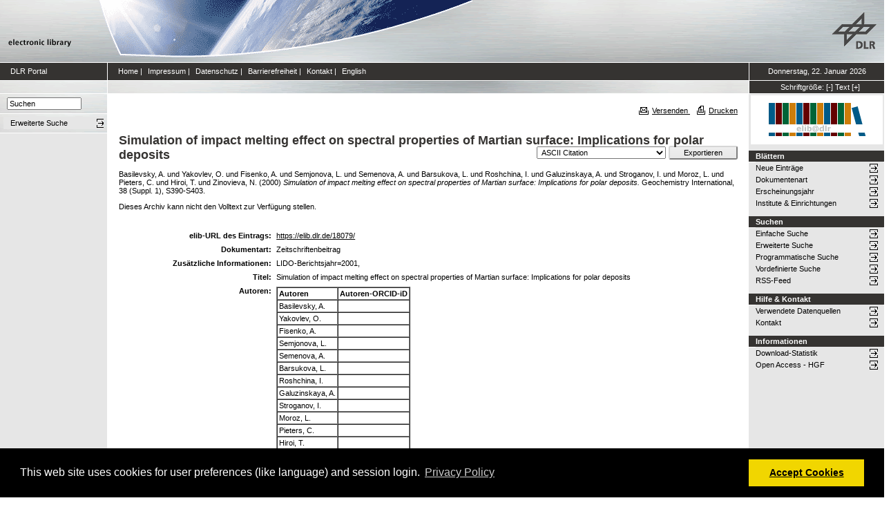

--- FILE ---
content_type: text/html; charset=utf-8
request_url: https://elib.dlr.de/18079/
body_size: 7138
content:
<!DOCTYPE html PUBLIC "-//W3C//DTD XHTML 1.0 Transitional//EN" "http://www.w3.org/TR/xhtml1/DTD/xhtml1-transitional.dtd">
<html xmlns="http://www.w3.org/1999/xhtml">
<head>
	<meta http-equiv="X-UA-Compatible" content="IE=9; IE=8; IE=7; IE=EDGE" />
	<meta http-equiv="cache-control" content="no-cache" />
	<meta http-equiv="pragma" content="no-cache" />
	<meta http-equiv="expires" content="-1" />
	<meta name="robots" content="index" />
	<meta name="msvalidate.01" content="09CC8A00A48FFF6C16408DEA982C2E1D" />
		
	<meta name="description" content="Deutsches Zentrum für Luft- und Raumfahrt e.V., eLib - DLR electronic library" />
	<meta name="keywords" content="Publikationen, Veroeffentlichungen, elib, elib.dlr.de, Deutsches Zentrum für Luft- und Raumfahrt, DLR, Luftfahrt, Weltraum, Weltraum, Verkehr, Energie" />
	
	<link rel="stylesheet" type="text/css" href="https://elib.dlr.de/style/print.css" title="screen stylesheet" media="print" />
	<link href="https://elib.dlr.de/style/fancytree-2.27/skin-win8/ui.fancytree.min.css" rel="stylesheet"><!-- --></link>

	<script language="JavaScript" src="https://elib.dlr.de/javascript/jquery-1.11.0.min.js" type="text/javascript"><!-- --></script>
	<script language="JavaScript" src="https://elib.dlr.de/javascript/jquery.tokeninput.min.js" type="text/javascript"><!-- --></script>
	<script src="https://elib.dlr.de/javascript/jquery.fancytree-all-deps-2.27.min.js"><!-- --></script>
	<script language="JavaScript" src="https://elib.dlr.de/cgi/user_js?20190727" type="text/javascript"><!-- --></script>
	<script language="JavaScript" src="https://elib.dlr.de/javascript/dlr.js?20250623" type="text/javascript">// <!-- No script --></script>

    <title>electronic library -  Simulation of impact melting effect on spectral properties of Martian surface: Implications for polar deposits </title>
	<link rel="Top" href="https://elib.dlr.de/" />
    <link rel="Search" href="https://elib.dlr.de/cgi/search" />
    <link rel="Help" href="https://elib.dlr.de/help" />
   
	<meta name="eprints.eprintid" content="18079" />
<meta name="eprints.rev_number" content="3" />
<meta name="eprints.eprint_status" content="archive" />
<meta name="eprints.userid" content="156" />
<meta name="eprints.dir" content="disk0/00/01/80/79" />
<meta name="eprints.datestamp" content="2005-12-08" />
<meta name="eprints.lastmod" content="2010-01-14 17:43:27" />
<meta name="eprints.status_changed" content="2009-04-27 02:36:06" />
<meta name="eprints.type" content="article" />
<meta name="eprints.metadata_visibility" content="show" />
<meta name="eprints.creators_name" content="Basilevsky, A." />
<meta name="eprints.creators_name" content="Yakovlev, O." />
<meta name="eprints.creators_name" content="Fisenko, A." />
<meta name="eprints.creators_name" content="Semjonova, L." />
<meta name="eprints.creators_name" content="Semenova, A." />
<meta name="eprints.creators_name" content="Barsukova, L." />
<meta name="eprints.creators_name" content="Roshchina, I." />
<meta name="eprints.creators_name" content="Galuzinskaya, A." />
<meta name="eprints.creators_name" content="Stroganov, I." />
<meta name="eprints.creators_name" content="Moroz, L." />
<meta name="eprints.creators_name" content="Pieters, C." />
<meta name="eprints.creators_name" content="Hiroi, T." />
<meta name="eprints.creators_name" content="Zinovieva, N." />
<meta name="eprints.creators_id" content="Vernadsky Institute, Moscow, Russia" />
<meta name="eprints.creators_id" content="Vernadsky Institute, Moscow, Russia" />
<meta name="eprints.creators_id" content="Vernadsky Institute, Moscow, Russia" />
<meta name="eprints.creators_id" content="Vernadsky Institute, Moscow, Russia" />
<meta name="eprints.creators_id" content="Vernadsky Institute, Moscow, Russia" />
<meta name="eprints.creators_id" content="Vernadsky Institute, Moscow, Russia" />
<meta name="eprints.creators_id" content="Vernadsky Institute, Moscow, Russia" />
<meta name="eprints.creators_id" content="Vernadsky Institute, Moscow, Russia" />
<meta name="eprints.creators_id" content="Vernadsky Institute, Moscow, Russia" />
<meta name="eprints.creators_id" content="" />
<meta name="eprints.creators_id" content="Department of Geological Sciences, Brown University, Providence, RI, USA" />
<meta name="eprints.creators_id" content="Department of Geological Sciences, Brown University, Providence, RI, USA" />
<meta name="eprints.creators_id" content="Geological Faculty, Moscow State University, Moscow, Russia" />
<meta name="eprints.title" content="Simulation of impact melting effect on spectral properties of Martian surface: Implications for polar deposits" />
<meta name="eprints.ispublished" content="pub" />
<meta name="eprints.subjects" content="wp" />
<meta name="eprints.full_text_status" content="none" />
<meta name="eprints.note" content="    LIDO-Berichtsjahr=2001," />
<meta name="eprints.date" content="2000" />
<meta name="eprints.date_type" content="published" />
<meta name="eprints.publication" content="Geochemistry International" />
<meta name="eprints.refereed" content="TRUE" />
<meta name="eprints.isi" content="TRUE" />
<meta name="eprints.oa" content="FALSE" />
<meta name="eprints.doaj" content="FALSE" />
<meta name="eprints.ore" content="FALSE" />
<meta name="eprints.has_doi" content="FALSE" />
<meta name="eprints.scopus" content="FALSE" />
<meta name="eprints.volume" content="38" />
<meta name="eprints.number" content="Suppl. 1" />
<meta name="eprints.pagerange" content="S390-S403" />
<meta name="eprints.approvedby" content="156" />
<meta name="eprints.date_issue" content="2000" />
<meta name="eprints.lidoid" content="1806432001" />
<meta name="eprints.location" content="ba" />
<meta name="eprints.dlr_programm" content="wew" />
<meta name="eprints.dlr_schwerpunkt" content="space" />
<meta name="eprints.hgf_forschungsbereich" content="transport_space" />
<meta name="eprints.hgf_programm" content="space" />
<meta name="eprints.hgf_programmthema" content="wew" />
<meta name="eprints.citation" content="  Basilevsky, A. und Yakovlev, O. und Fisenko, A. und Semjonova, L. und Semenova, A. und Barsukova, L. und Roshchina, I. und Galuzinskaya, A. und Stroganov, I. und Moroz, L. und Pieters, C. und Hiroi, T. und Zinovieva, N.  (2000) Simulation of impact melting effect on spectral properties of Martian surface: Implications for polar deposits.  Geochemistry International, 38 (Suppl. 1), S390-S403.          " />
<link rel="schema.DC" href="http://purl.org/DC/elements/1.0/" />
<meta name="DC.relation" content="https://elib.dlr.de/18079/" />
<meta name="DC.title" content="Simulation of impact melting effect on spectral properties of Martian surface: Implications for polar deposits" />
<meta name="DC.creator" content="Basilevsky, A." />
<meta name="DC.creator" content="Yakovlev, O." />
<meta name="DC.creator" content="Fisenko, A." />
<meta name="DC.creator" content="Semjonova, L." />
<meta name="DC.creator" content="Semenova, A." />
<meta name="DC.creator" content="Barsukova, L." />
<meta name="DC.creator" content="Roshchina, I." />
<meta name="DC.creator" content="Galuzinskaya, A." />
<meta name="DC.creator" content="Stroganov, I." />
<meta name="DC.creator" content="Moroz, L." />
<meta name="DC.creator" content="Pieters, C." />
<meta name="DC.creator" content="Hiroi, T." />
<meta name="DC.creator" content="Zinovieva, N." />
<meta name="DC.subject" content="Institut für Weltraumsensorik und Planetenerkundung" />
<meta name="DC.date" content="2000" />
<meta name="DC.type" content="Zeitschriftenbeitrag" />
<meta name="DC.type" content="PeerReviewed" />
<meta name="DC.identifier" content="  Basilevsky, A. und Yakovlev, O. und Fisenko, A. und Semjonova, L. und Semenova, A. und Barsukova, L. und Roshchina, I. und Galuzinskaya, A. und Stroganov, I. und Moroz, L. und Pieters, C. und Hiroi, T. und Zinovieva, N.  (2000) Simulation of impact melting effect on spectral properties of Martian surface: Implications for polar deposits.  Geochemistry International, 38 (Suppl. 1), S390-S403.          " />
<link rel="alternate" href="https://elib.dlr.de/cgi/export/eprint/18079/Refer/dlr-eprint-18079.refer" type="text/plain" title="Refer" />
<link rel="alternate" href="https://elib.dlr.de/cgi/export/eprint/18079/HTML/dlr-eprint-18079.html" type="text/html; charset=utf-8" title="HTML Citation" />
<link rel="alternate" href="https://elib.dlr.de/cgi/export/eprint/18079/CSV/dlr-eprint-18079.csv" type="text/csv; charset=utf-8" title="Multiline CSV" />
<link rel="alternate" href="https://elib.dlr.de/cgi/export/eprint/18079/Atom/dlr-eprint-18079.xml" type="application/atom+xml;charset=utf-8" title="Atom" />
<link rel="alternate" href="https://elib.dlr.de/cgi/export/eprint/18079/RIS/dlr-eprint-18079.ris" type="text/plain" title="Reference Manager" />
<link rel="alternate" href="https://elib.dlr.de/cgi/export/eprint/18079/METS/dlr-eprint-18079.xml" type="text/xml; charset=utf-8" title="METS" />
<link rel="alternate" href="https://elib.dlr.de/cgi/export/eprint/18079/RDFN3/dlr-eprint-18079.n3" type="text/n3" title="RDF+N3" />
<link rel="alternate" href="https://elib.dlr.de/cgi/export/eprint/18079/EndNote/dlr-eprint-18079.enw" type="text/plain; charset=utf-8" title="EndNote" />
<link rel="alternate" href="https://elib.dlr.de/cgi/export/eprint/18079/OPENAIRE/dlr-eprint-18079.xml" type="application/xml; charset=utf-8" title="OPENAIRE" />
<link rel="alternate" href="https://elib.dlr.de/cgi/export/eprint/18079/Simple/dlr-eprint-18079.txt" type="text/plain; charset=utf-8" title="Simple Metadata" />
<link rel="alternate" href="https://elib.dlr.de/cgi/export/eprint/18079/Grid/dlr-eprint-18079.txt" title="Grid (abstract)" />
<link rel="alternate" href="https://elib.dlr.de/cgi/export/eprint/18079/XML/dlr-eprint-18079.xml" type="application/vnd.eprints.data+xml; charset=utf-8" title="EP3 XML" />
<link rel="alternate" href="https://elib.dlr.de/cgi/export/eprint/18079/Text/dlr-eprint-18079.txt" type="text/plain; charset=utf-8" title="ASCII Citation" />
<link rel="alternate" href="https://elib.dlr.de/cgi/export/eprint/18079/DIDL/dlr-eprint-18079.xml" type="text/xml; charset=utf-8" title="MPEG-21 DIDL" />
<link rel="alternate" href="https://elib.dlr.de/cgi/export/eprint/18079/MODS/dlr-eprint-18079.xml" type="text/xml; charset=utf-8" title="MODS" />
<link rel="alternate" href="https://elib.dlr.de/cgi/export/eprint/18079/RDFNT/dlr-eprint-18079.nt" type="text/plain" title="RDF+N-Triples" />
<link rel="alternate" href="https://elib.dlr.de/cgi/export/eprint/18079/ContextObject/dlr-eprint-18079.xml" type="text/xml; charset=utf-8" title="OpenURL ContextObject" />
<link rel="alternate" href="https://elib.dlr.de/cgi/export/eprint/18079/COinS/dlr-eprint-18079.txt" type="text/plain; charset=utf-8" title="OpenURL ContextObject in Span" />
<link rel="alternate" href="https://elib.dlr.de/cgi/export/eprint/18079/BibTeX/dlr-eprint-18079.bib" type="text/plain; charset=utf-8" title="BibTeX" />
<link rel="alternate" href="https://elib.dlr.de/cgi/export/eprint/18079/DC/dlr-eprint-18079.txt" type="text/plain; charset=utf-8" title="Dublin Core" />
<link rel="alternate" href="https://elib.dlr.de/cgi/export/eprint/18079/RDFXML/dlr-eprint-18079.rdf" type="application/rdf+xml" title="RDF+XML" />
<link rel="alternate" href="https://elib.dlr.de/cgi/export/eprint/18079/JSON/dlr-eprint-18079.js" type="application/json; charset=utf-8" title="JSON" />
<link rel="alternate" href="https://elib.dlr.de/cgi/export/eprint/18079/DC_Ext/dlr-eprint-18079.txt" type="text/plain; charset=utf-8" title="Dublin Core" />
<link rel="Top" href="https://elib.dlr.de/" />
    <link rel="Sword" href="https://elib.dlr.de/sword-app/servicedocument" />
    <link rel="SwordDeposit" href="https://elib.dlr.de/id/contents" />
    <link rel="Search" type="text/html" href="http://elib.dlr.de/cgi/search" />
    <link rel="Search" type="application/opensearchdescription+xml" href="http://elib.dlr.de/cgi/opensearchdescription" />
    <link rel="stylesheet" type="text/css" href="https://elib.dlr.de/style/cookieconsent.3.0.3.min.css" /><script type="text/javascript" src="https://elib.dlr.de/javascript/cookieconsent.3.0.3.min.js"><!--padder--></script><script type="text/javascript">
// <![CDATA[
var lang = navigator.languages && navigator.languages[0] || // Chrome / Firefox
           navigator.language ||   // All browsers
           navigator.userLanguage; // IE <= 10

if (lang.indexOf('de') == 0) lang = 'de';
else lang = 'en';

var consentText = {
    "de": {
        "message": "Diese Website verwendet Cookies f&uuml;r Einstellungen (wie Sprachauswahl) und Benutzeranmeldung.",
        "revokeBtnLabel": "Cookie-Einstellungen",
        "allow": "Cookies zulassen",
        "link": "Datenschutzhinweise",
        "href": "/datenschutz.html"
    },
    "en": {
        "message": "This web site uses cookies for user preferences (like language) and session login.",
        "revokeBtnLabel": "Cookie Policy",
        "allow": "Accept Cookies",
        "link": "Privacy Policy",
        "href": "/datenschutz.html"
    }
};

window.addEventListener("load", function(){
window.cookieconsent.initialise({
  "palette": {
    "popup": {
      "background": "#000"
    },
    "button": {
      "background": "#f1d600"
    }
  },
  "type": "opt-in",
  "revokable": true,
  "revokeBtn": '<div class="cc-revoke {{classes}}">' + consentText[lang]['revokeBtnLabel'] + '</div>',
  "content": {
    "message": consentText[lang]['message'],
    "allow": consentText[lang]['allow'],
    "link": consentText[lang]['link'],
    "href": consentText[lang]['href']
  },
  
  onInitialise: function (status) {
    var type = this.options.type;
    var didConsent = this.hasConsented();
    //if (type == 'opt-in' && didConsent) window.dlr.setCookiesEnabled(true);
    //if (type == 'opt-out' && !didConsent) window.dlr.setCookiesEnabled(false);
  },
 
  onStatusChange: function(status, chosenBefore) {
    var type = this.options.type;
    var didConsent = this.hasConsented();
    //if (type == 'opt-in' && didConsent) window.dlr.setCookiesEnabled(true);
    //if (type == 'opt-out' && !didConsent) window.dlr.setCookiesEnabled(false);
  },
 
  onRevokeChoice: function() {
    var type = this.options.type;
    //if (type == 'opt-in') window.dlr.setCookiesEnabled(false);
    //if (type == 'opt-out') window.dlr.setCookiesEnabled(true);
  }
})});
// ]]></script><script type="text/javascript">
// <![CDATA[
var eprints_http_root = "https:\/\/elib.dlr.de";
var eprints_http_cgiroot = "https:\/\/elib.dlr.de\/cgi";
var eprints_oai_archive_id = "elib.dlr.de";
var eprints_logged_in = false;
// ]]></script>
    <style type="text/css">.ep_logged_in { display: none }</style>
    <link rel="stylesheet" type="text/css" href="/style/auto-3.3.12.css" />
    <script type="text/javascript" src="/javascript/auto-3.3.12.js"><!--padder--></script>
    <!--[if lte IE 6]>
        <link rel="stylesheet" type="text/css" href="/style/ie6.css" />
   <![endif]-->
    <meta name="Generator" content="EPrints 3.3.12" />
    <meta http-equiv="Content-Type" content="text/html; charset=UTF-8" />
    <meta http-equiv="Content-Language" content="de" />
    
</head>
<body class="dlr">


<div id="dlrHeader">    
	<div class="headerleft">
		<a href="http://www.dlr.de">
			<img src="https://elib.dlr.de/images/dlr_icons/institutslogo.gif" alt="elib" width="144" height="90" border="0" />
		</a>
	</div>	
    <div class="headermiddle"> 
		<img src="https://elib.dlr.de/images/dlr_icons/header_agentur.gif" width="540" height="90" alt="DLR-Header" hspace="0" border="0" />
	</div>	
    <div class="headerright">
		<a href="http://www.dlr.de">
			<img src="https://elib.dlr.de/images/dlr_icons/dlr_logo.gif" alt="DLR-Logo -&gt; http://www.dlr.de" width="66" height="90" border="0" />
		</a>
	</div>	
</div>  

<table cellSpacing="0" cellPadding="0" border="1" class="dlrFrame">
<!-- navigation-top -->
<tr class="dlrSiteservice"> 
	<td id="leftsiteservicepane" class="bgc1">
		<a href="http://www.dlr.de" class="siteservice norm" target="_blank">DLR Portal</a>
	</td>
	<td id="siteservicepane" class="bgc1">
		<a class="siteservice norm" href="https://elib.dlr.de/">Home</a>
		<span class="paddingsiteservicesides">|</span>		
		<a class="siteservice norm" href="https://elib.dlr.de/impressum.html">Impressum</a>
		<span class="paddingsiteservicesides">|</span>
		<a class="siteservice norm" href="https://elib.dlr.de/datenschutz.html">Datenschutz</a>
		<span class="paddingsiteservicesides">|</span>
		<a class="siteservice norm" href="https://elib.dlr.de/barrierefreiheit.html">Barrierefreiheit</a>
		<span class="paddingsiteservicesides">|</span>
		<a class="siteservice norm" href="https://elib.dlr.de/contact.html">Kontakt</a>
		<span class="paddingsiteservicesides">|</span>
		<a class="siteservice norm" href="https://elib.dlr.de/cgi/set_lang?lang=en">English</a>
	</td>
	<td id="datepane" class="bgc1" align="center">
		<script type="text/javascript">
		<!--		
			dlr.writeDate("de");		
		//-->
		</script>
	</td>
</tr>
<!-- breadcrumb -->
<tr class="dlrBreadcrumb"> 
	<td id="leftbreadcrumbpane"> </td>
	<td id="breadcrumbpane"> </td>
	<td id="sizepane" class="bgc1" align="center">
		Schriftgröße: 
		<a class="siteservice norm" href="javascript:dlr.setFontSize(-1)">[-]</a>
		<a class="siteservice norm" href="javascript:dlr.setFontSize(84)">Text</a>
		<a class="siteservice norm" href="javascript:dlr.setFontSize(1)">[+]</a>
	</td>
</tr>
<!-- main -->
<tr class="dlrContent"> 
	<td id="leftpane">
		<div class="searchform">
			<form method="GET" action="https://elib.dlr.de/cgi/search/simple">
				<input type="text" name="q" id="quicksearch" onFocus="this.value='';" value="Suchen" style="width:100px;" />
				<input type="hidden" name="screen" value="Public::EPrintSearch" />
				<input type="hidden" name="_action_search" value="Suchen" />
				<input type="hidden" name="q_merge" value="ALL" />
				<input type="hidden" name="p_merge" value="ALL" />
				<input type="hidden" name="p" value="" />
				<input type="hidden" name="subjects_merge" value="ALL" />
				<input type="hidden" name="date" value="" />
				<input type="hidden" name="satisfyall" value="ALL" />
				<input type="hidden" name="order" value="-date/creators_name/title" />
			</form>
		</div> 
		<div class="advsearch">
			<ul class="space-menu_level-2_3 space-menu_level-2_3l">
			<li><a href="https://elib.dlr.de/cgi/search/advanced" class="norm">
				<span stype="text-align:left;">Erweiterte Suche</span>
			</a></li>
			</ul>
		</div>		
		<div class="border-bottom-module"></div>
		<div class="content-space-bottom"></div>
	</td>
	<td id="contentpane">
			<div class="print">
				<a href="javascript:dlr.tellAFriend()">
					<img style="MARGIN-LEFT: 10px; MARGIN-RIGHT: 5px" alt="" src="https://elib.dlr.de/images/dlr_icons/tellafriend.gif" align="absBottom" border="0" />Versenden
				</a>
				<a href="javascript:window.print()">
					<img style="MARGIN-LEFT: 10px; MARGIN-RIGHT: 5px" alt="" src="https://elib.dlr.de/images/dlr_icons/print.gif" align="absBottom" border="0" />Drucken
				</a>						
			</div><br />
			<div class="print_header"> 
				<script language="JavaScript">
				<!--
					dlr.writeLocation("de");
				//-->
				</script>
      		</div>
			<div class="main">
				<p style="display:inline"> </p>
				<p><h1 class="fontcolor1">

Simulation of impact melting effect on spectral properties of Martian surface: Implications for polar deposits

</h1></p>
				<div class="ep_summary_content"><div class="ep_summary_content_left"></div><div class="ep_summary_content_right"></div><div class="ep_summary_content_top"></div><div class="ep_summary_content_main"><div class="export_bar"><form method="get" accept-charset="utf-8" action="/cgi/export_redirect"><input name="dataobj" id="dataobj" value="18079" type="hidden" /><select name="format"><option value="Text">ASCII Citation</option><option value="Atom">Atom</option><option value="BibTeX">BibTeX</option><option value="DC_Ext">Dublin Core</option><option value="XML">EP3 XML</option><option value="EndNote">EndNote</option><option value="Grid">Grid (abstract)</option><option value="HTML">HTML Citation</option><option value="JSON">JSON</option><option value="METS">METS</option><option value="MODS">MODS</option><option value="DIDL">MPEG-21 DIDL</option><option value="CSV">Multiline CSV</option><option value="OPENAIRE">OPENAIRE</option><option value="ContextObject">OpenURL ContextObject</option><option value="COinS">OpenURL ContextObject in Span</option><option value="RDFNT">RDF+N-Triples</option><option value="RDFN3">RDF+N3</option><option value="RDFXML">RDF+XML</option><option value="Refer">Refer</option><option value="RIS">Reference Manager</option><option value="Simple">Simple Metadata</option></select><input type="submit" value="Exportieren" class="ep_form_action_button" /></form></div><p class="ep_block" style="margin-bottom: 1em">


    <span class="person_name">Basilevsky, A.</span> und <span class="person_name">Yakovlev, O.</span> und <span class="person_name">Fisenko, A.</span> und <span class="person_name">Semjonova, L.</span> und <span class="person_name">Semenova, A.</span> und <span class="person_name">Barsukova, L.</span> und <span class="person_name">Roshchina, I.</span> und <span class="person_name">Galuzinskaya, A.</span> und <span class="person_name">Stroganov, I.</span> und <span class="person_name">Moroz, L.</span> und <span class="person_name">Pieters, C.</span> und <span class="person_name">Hiroi, T.</span> und <span class="person_name">Zinovieva, N.</span>
  

(2000)

<em>Simulation of impact melting effect on spectral properties of Martian surface: Implications for polar deposits.</em>


    Geochemistry International, 38 (Suppl. 1), S390-S403.
    
    
    
    
    
  


  


</p><p class="ep_block" style="margin-bottom: 1em">Dieses Archiv kann nicht den Volltext zur Verfügung stellen.</p><br /><table class="ep_block" style="margin-bottom: 1em" border="0" cellpadding="3"><tr data-field-id="eprint_url"><th valign="top" class="ep_row">elib-URL des Eintrags:</th><td valign="top" class="ep_row"><a href="https://elib.dlr.de/18079/">https://elib.dlr.de/18079/</a></td></tr><tr data-field-id="type"><th valign="top" class="ep_row">Dokumentart:</th><td valign="top" class="ep_row">Zeitschriftenbeitrag</td></tr><tr data-field-id="note"><th valign="top" class="ep_row">Zusätzliche Informationen:</th><td valign="top" class="ep_row">    LIDO-Berichtsjahr=2001,</td></tr><tr data-field-id="title"><th valign="top" class="ep_row">Titel:</th><td valign="top" class="ep_row">Simulation of impact melting effect on spectral properties of Martian surface: Implications for polar deposits</td></tr><tr data-field-id="creators"><th valign="top" class="ep_row">Autoren:</th><td valign="top" class="ep_row"><table border="1" cellspacing="0" cellpadding="2"><tr><th>Autoren</th><th>Institution oder E-Mail-Adresse</th><th>Autoren-ORCID-iD</th><th>ORCID Put Code</th></tr><tr><td><span class="person_name">Basilevsky, A.</span></td><td>Vernadsky Institute, Moscow, Russia</td><td>NICHT SPEZIFIZIERT</td><td>NICHT SPEZIFIZIERT</td></tr><tr><td><span class="person_name">Yakovlev, O.</span></td><td>Vernadsky Institute, Moscow, Russia</td><td>NICHT SPEZIFIZIERT</td><td>NICHT SPEZIFIZIERT</td></tr><tr><td><span class="person_name">Fisenko, A.</span></td><td>Vernadsky Institute, Moscow, Russia</td><td>NICHT SPEZIFIZIERT</td><td>NICHT SPEZIFIZIERT</td></tr><tr><td><span class="person_name">Semjonova, L.</span></td><td>Vernadsky Institute, Moscow, Russia</td><td>NICHT SPEZIFIZIERT</td><td>NICHT SPEZIFIZIERT</td></tr><tr><td><span class="person_name">Semenova, A.</span></td><td>Vernadsky Institute, Moscow, Russia</td><td>NICHT SPEZIFIZIERT</td><td>NICHT SPEZIFIZIERT</td></tr><tr><td><span class="person_name">Barsukova, L.</span></td><td>Vernadsky Institute, Moscow, Russia</td><td>NICHT SPEZIFIZIERT</td><td>NICHT SPEZIFIZIERT</td></tr><tr><td><span class="person_name">Roshchina, I.</span></td><td>Vernadsky Institute, Moscow, Russia</td><td>NICHT SPEZIFIZIERT</td><td>NICHT SPEZIFIZIERT</td></tr><tr><td><span class="person_name">Galuzinskaya, A.</span></td><td>Vernadsky Institute, Moscow, Russia</td><td>NICHT SPEZIFIZIERT</td><td>NICHT SPEZIFIZIERT</td></tr><tr><td><span class="person_name">Stroganov, I.</span></td><td>Vernadsky Institute, Moscow, Russia</td><td>NICHT SPEZIFIZIERT</td><td>NICHT SPEZIFIZIERT</td></tr><tr><td><span class="person_name">Moroz, L.</span></td><td>NICHT SPEZIFIZIERT</td><td>NICHT SPEZIFIZIERT</td><td>NICHT SPEZIFIZIERT</td></tr><tr><td><span class="person_name">Pieters, C.</span></td><td>Department of Geological Sciences, Brown University, Providence, RI, USA</td><td>NICHT SPEZIFIZIERT</td><td>NICHT SPEZIFIZIERT</td></tr><tr><td><span class="person_name">Hiroi, T.</span></td><td>Department of Geological Sciences, Brown University, Providence, RI, USA</td><td>NICHT SPEZIFIZIERT</td><td>NICHT SPEZIFIZIERT</td></tr><tr><td><span class="person_name">Zinovieva, N.</span></td><td>Geological Faculty, Moscow State University, Moscow, Russia</td><td>NICHT SPEZIFIZIERT</td><td>NICHT SPEZIFIZIERT</td></tr></table></td></tr><tr data-field-id="date"><th valign="top" class="ep_row">Datum:</th><td valign="top" class="ep_row">2000</td></tr><tr data-field-id="publication"><th valign="top" class="ep_row">Erschienen in:</th><td valign="top" class="ep_row">Geochemistry International</td></tr><tr data-field-id="refereed"><th valign="top" class="ep_row">Referierte Publikation:</th><td valign="top" class="ep_row">Ja</td></tr><tr data-field-id="oa"><th valign="top" class="ep_row">Open Access:</th><td valign="top" class="ep_row">Nein</td></tr><tr data-field-id="doaj"><th valign="top" class="ep_row">Gold Open Access:</th><td valign="top" class="ep_row">Nein</td></tr><tr data-field-id="scopus"><th valign="top" class="ep_row">In SCOPUS:</th><td valign="top" class="ep_row">Nein</td></tr><tr data-field-id="isi"><th valign="top" class="ep_row">In ISI Web of Science:</th><td valign="top" class="ep_row">Ja</td></tr><tr data-field-id="volume"><th valign="top" class="ep_row">Band:</th><td valign="top" class="ep_row">38</td></tr><tr data-field-id="pagerange"><th valign="top" class="ep_row">Seitenbereich:</th><td valign="top" class="ep_row">S390-S403</td></tr><tr data-field-id="ispublished"><th valign="top" class="ep_row">Status:</th><td valign="top" class="ep_row">veröffentlicht</td></tr><tr data-field-id="hgf_forschungsbereich"><th valign="top" class="ep_row">HGF - Forschungsbereich:</th><td valign="top" class="ep_row">Verkehr und Weltraum (alt)</td></tr><tr data-field-id="hgf_programm"><th valign="top" class="ep_row">HGF - Programm:</th><td valign="top" class="ep_row">Weltraum (alt)</td></tr><tr data-field-id="hgf_programmthema"><th valign="top" class="ep_row">HGF - Programmthema:</th><td valign="top" class="ep_row">W EW - Erforschung des Weltraums</td></tr><tr data-field-id="dlr_schwerpunkt"><th valign="top" class="ep_row">DLR - Schwerpunkt:</th><td valign="top" class="ep_row">Weltraum</td></tr><tr data-field-id="dlr_programm"><th valign="top" class="ep_row">DLR - Forschungsgebiet:</th><td valign="top" class="ep_row">W EW - Erforschung des Weltraums</td></tr><tr data-field-id="dlr_project_search"><th valign="top" class="ep_row">DLR - Teilgebiet (Projekt, Vorhaben):</th><td valign="top" class="ep_row">NICHT SPEZIFIZIERT</td></tr><tr data-field-id="location"><th valign="top" class="ep_row">Standort:</th><td valign="top" class="ep_row">
        Berlin-Adlershof
    </td></tr><tr data-field-id="subjects"><th valign="top" class="ep_row">Institute &amp; Einrichtungen:</th><td valign="top" class="ep_row"><a href="https://elib.dlr.de/view/subjects/wp.html">Institut für Weltraumsensorik und Planetenerkundung</a></td></tr><tr data-field-id="page:deposited_by"><th valign="top" class="ep_row">Hinterlegt von:</th><td valign="top" class="ep_row">
      

<span class="ep_name_citation"><span class="person_name">Pieth, Susanne</span></span>


</td></tr><tr data-field-id="page:deposited_on"><th valign="top" class="ep_row">Hinterlegt am:</th><td valign="top" class="ep_row">08 Dez 2005</td></tr><tr data-field-id="lastmod"><th valign="top" class="ep_row">Letzte Änderung:</th><td valign="top" class="ep_row">14 Jan 2010 18:43</td></tr></table><p align="right">Nur für Mitarbeiter des Archivs: <a href="https://elib.dlr.de/cgi/users/home?screen=EPrint::View&amp;eprintid=18079">Kontrollseite des Eintrags</a></p></div><div class="ep_summary_content_bottom"></div><div class="ep_summary_content_after"></div></div>
			</div>						
	</td>
	<td id="rightpane">
			<!--<div class="space-menu_level-1">&archivename;</div>-->
			<div class="archivlogo">
			<a href="https://elib.dlr.de">
				<img src="https://elib.dlr.de/images/dlr_icons/barcode2.gif" alt="eLib" border="0" />
			</a>
			</div>			
			<ul class="space-menu_level-2_3 space-menu_level-2_3r" id="elib_userarea">
				<li><a href="https://elib.dlr.de/cgi/users/home">Benutzerbereich</a></li>
			</ul>
			
			<div class="content-space-bottom"></div>
			
			<div class="space-menu_level-1">Blättern</div>
			<ul class="space-menu_level-2_3 space-menu_level-2_3r">
				<li><a href="https://elib.dlr.de/cgi/latest">Neue Einträge</a></li>
				<li><a href="https://elib.dlr.de/view/type">Dokumentenart</a></li>
				<li><a href="https://elib.dlr.de/view/year">Erscheinungsjahr</a></li>
				<li><a href="https://elib.dlr.de/view/subjects">Institute &amp; Einrichtungen</a></li>
			</ul>
			
			<div class="border-bottom-module"></div>
			<div class="content-space-bottom"></div>
			
			<div class="space-menu_level-1">Suchen</div>
			<ul class="space-menu_level-2_3 space-menu_level-2_3r">
				<li><a href="https://elib.dlr.de/cgi/search/simple">Einfache Suche</a></li>
				<li><a href="https://elib.dlr.de/cgi/search/advanced">Erweiterte Suche</a></li>
				<li><a href="https://elib.dlr.de/cgi/search/programmatic">Programmatische Suche</a></li>
				<li><a href="https://elib.dlr.de/cgi/sfr_dlrstats.cgi">Vordefinierte Suche</a></li>
				<li><a href="https://elib.dlr.de/cgi/latest_tool?output=RSS" target="_blank">RSS-Feed</a></li>
			</ul>
			
			<div class="border-bottom-module"></div>
			<div class="content-space-bottom"></div>

			<div class="space-menu_level-1">Hilfe &amp; Kontakt</div>
			<ul class="space-menu_level-2_3 space-menu_level-2_3r">
				<li><a href="https://wiki.dlr.de/pages/viewpage.action?pageId=410744046" target="_blank" id="elib_userguide">elib-Handbuch</a></li>
				<li><a href="https://elib.dlr.de/datasources.html" id="elib_datasources">Verwendete Datenquellen</a></li>
				<li><a href="https://elib.dlr.de/contact.html">Kontakt</a></li>
			</ul>

			<div class="border-bottom-module"></div>
			<div class="content-space-bottom"></div>

			<div class="space-menu_level-1">Informationen</div>
			<ul class="space-menu_level-2_3 space-menu_level-2_3r">
				<li><a href="https://elib.dlr.de/cgi/stats/report">Download-Statistik</a></li>
				<li><a href="https://os.helmholtz.de/open-access/open-access-policies/">Open Access - HGF</a></li>
				<li id="elib_openaccess_dlr"><a href="https://intranet.dlr.de/Seiten/e70cc3b5-0e48-42db-b93f-582e06c8ebfa/Inhalt/OpenAccess.aspx?termId=5b9745ab-8d91-49ac-acfa-5bfd581e31d7&amp;itemid=a3c42c87-4012-4026-b33a-51f9eba8bc31&amp;containerid=d755d16b-0e19-4ea3-9c18-3a3809b386cf&amp;vTerms=InfoAndTools">Open Access - DLR</a></li>
				<li id="elib_openaccess_kowi"><a href="https://open-access.network/startseite">Aktuelles zu Open Access</a></li>
				<li id="elib_pubguidelines"><a href="https://richtlinienmanager.dlr.de/ExtensionView?Factory=UebersichtDerDokumenteView&amp;SelectedPDO=151602">Publikationsrichtlinie</a></li>
				<li id="elib_principles"><a href="https://richtlinienmanager.dlr.de/ExtensionView?Factory=UebersichtDerDokumenteView&amp;SelectedPDO=39715291">Prinzipien guter wissenschaftlicher Praxis</a></li> 
			</ul>
	</td>
</tr>
<!-- footer -->
<tr class="eprintsFooter"> 
	<td id="openaire"><a href="https://explore.openaire.eu/search/dataprovider?datasourceId=opendoar____::84f0f20482cde7e5eacaf7364a643d33" target="_blank"><img src="https://elib.dlr.de/images/dlr_icons/openaire-validator.png" rel="nofollow" alt="OpenAIRE Validator logo" width="115" height="40" border="0" /></a></td>
	<td id="footerpane">
			electronic library verwendet
		<a href="http://software.eprints.org" target="_blank">EPrints 3.3.12</a>
	</td>
	<td> </td>
</tr>
<tr class="dlrFooter"> 
	<td colspan="3">
		Gestaltung Webseite und Datenbank: Copyright © Deutsches Zentrum für Luft- und Raumfahrt (DLR). Alle Rechte vorbehalten. 
	</td>
</tr>
</table>

</body>
</html>